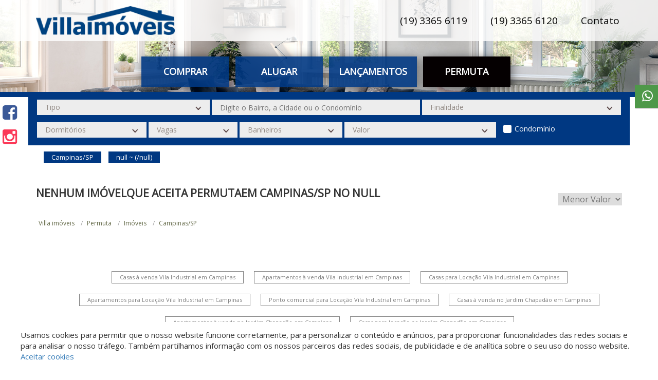

--- FILE ---
content_type: text/html; charset=UTF-8
request_url: https://villaimoveiscampinas.com.br/permuta/imoveis/campinas/sp/parque-eldorado
body_size: 12854
content:
<!DOCTYPE html>
<html lang="pt-br">
<head>
    <title>Imóveis para permuta em Campinas/SP</title>  
    <base href="https://villaimoveiscampinas.com.br/">
    <meta name="description" content="Villa imóveis - Imóveis para permuta em Campinas/SP. Para permutar Imóveis em Campinas/SP acesse já. Villa imóveis, a sua imobiliária em Campinas">
    <meta name="keywords" content=", Campinas/SP, Imóveis, permuta">
    
    <meta name="SKYPE_TOOLBAR" content="SKYPE_TOOLBAR_PARSER_COMPATIBLE" />
    <meta property="og:type" content="website">
    <meta property="og:image" content="https://villaimoveiscampinas.com.br/arquivos/imobiliaria_5be2ec1ae2445e55ab8b4568/opengraph/">
    <meta property="og:image:type" content="image/jpg">
    <meta property="og:image:width" content="672"> 
    <meta property="og:image:height" content="465"> 
    <meta property="og:url" content="https://villaimoveiscampinas.com.br/permuta/imoveis/campinas/sp/parque-eldorado">
    <meta property="og:title" content="Villa imóveis - Imóveis para permuta em Campinas/SP">
    <meta property="og:site_name" content="Villa imóveis">
    <meta property="og:description" content="Villa imóveis - Imóveis para permuta em Campinas/SP. Para permutar Imóveis em Campinas/SP acesse já. Villa imóveis, a sua imobiliária em Campinas">
    
    <script type="application/ld+json">{"@context":"https:\/\/schema.org","@type":"BreadcrumbList","itemListElement":[{"@type":"ListItem","position":1,"item":{"@id":"https:\/\/villaimoveiscampinas.com.br\/","name":"Villa im\u00f3veis"}},{"@type":"ListItem","position":2,"item":{"@id":"https:\/\/villaimoveiscampinas.com.br\/permuta\/","name":"permuta"}},{"@type":"ListItem","position":3,"item":{"@id":"https:\/\/villaimoveiscampinas.com.br\/permuta\/imoveis\/","name":"imoveis"}},{"@type":"ListItem","position":4,"item":{"@id":"https:\/\/villaimoveiscampinas.com.br\/permuta\/imoveis\/campinas\/","name":"campinas"}},{"@type":"ListItem","position":5,"item":{"@id":"https:\/\/villaimoveiscampinas.com.br\/permuta\/imoveis\/campinas\/sp\/","name":"sp"}},{"@type":"ListItem","position":6,"item":{"@id":"https:\/\/villaimoveiscampinas.com.br\/permuta\/imoveis\/campinas\/sp\/parque-eldorado\/","name":"parque-eldorado"}}],"sameAs":[]}</script><script type="application/ld+json">{"@context":"https:\/\/schema.org","@type":"Organization","name":"Villa im\u00f3veis","logo":"https:\/\/villaimoveiscampinas.com.br\/arquivos\/imobiliaria_5be2ec1ae2445e55ab8b4568\/header\/logo.png","url":"https:\/\/villaimoveiscampinas.com.br\/","description":null}</script><script type="application/ld+json">{"@context":"https:\/\/schema.org","@type":"WebSite","name":"Villa im\u00f3veis","url":"https:\/\/villaimoveiscampinas.com.br\/"}</script><script type="application/ld+json">{"@context":"https:\/\/schema.org","@type":"RentAction","price":"","priceSpecification":{"@type":"PriceSpecification","priceCurrency":"BRL"},"object":{"@type":"Place","address":{"@type":"PostalAddress","addressRegion":"SP","addressLocality":"Campinas","streetAddress":"Vila Industrial"},"name":"Apartamento para alugar no Vila Industrial em Campinas\/SP","image":"https:\/\/gestaoreal.com.br\/imagem-5be0c571de723138268b57bb---5be03bd3bd96d5faad8b4618-imagens_h1Xsmdf7V-ijKcTfx9-nSfa1LqN4iDsUSdZRASF3148cpSyMs736WPRAZznn-8tm3_FKKZTOLhZ6cNF74Elsu3KXP0yOc094wg=w1024-h768","url":"https:\/\/villaimoveiscampinas.com.br\/imovel\/AP004692-permuta-apartamento-Vila-Industrial-Campinas-SP"}}</script><script type="application/ld+json">{"@context":"https:\/\/schema.org","@type":"RentAction","price":"","priceSpecification":{"@type":"PriceSpecification","priceCurrency":"BRL"},"object":{"@type":"Place","address":{"@type":"PostalAddress","addressRegion":"SP","addressLocality":"Campinas","streetAddress":"Parque Montreal"},"name":"Casa para alugar no Parque Montreal em Campinas\/SP","image":"https:\/\/gestaoreal.com.br\/imagem-63fe9910bd96d5675e8b4639---5be03bd3bd96d5faad8b4618-imagens_845725.jpg","url":"https:\/\/villaimoveiscampinas.com.br\/imovel\/CA010693-permuta-casa-Parque-Montreal-Campinas-SP"}}</script><script type="application/ld+json">{"@context":"https:\/\/schema.org","@type":"RentAction","price":"","priceSpecification":{"@type":"PriceSpecification","priceCurrency":"BRL"},"object":{"@type":"Place","address":{"@type":"PostalAddress","addressRegion":"SP","addressLocality":"Campinas","streetAddress":"Jardim Novo Campos El\u00edseos"},"name":"Casa para alugar no Jardim Novo Campos El\u00edseos em Campinas\/SP","image":"https:\/\/gestaoreal.com.br\/imagem-65f86455dd96d5e90e8b4641---5be03bd3bd96d5faad8b4618-imagens_590136.jpg","url":"https:\/\/villaimoveiscampinas.com.br\/imovel\/CA011331-permuta-casa-Jardim-Novo-Campos-Eliseos-Campinas-SP"}}</script><script type="application/ld+json">{"@context":"https:\/\/schema.org","@type":"RentAction","price":"","priceSpecification":{"@type":"PriceSpecification","priceCurrency":"BRL"},"object":{"@type":"Place","address":{"@type":"PostalAddress","addressRegion":"SP","addressLocality":"Campinas","streetAddress":"Jardim Chapad\u00e3o"},"name":"Casa para alugar no Jardim Chapad\u00e3o em Campinas\/SP","image":"https:\/\/gestaoreal.com.br\/imagem-617a1fa8dd96d565488b4f63---5be03bd3bd96d5faad8b4618-imagens_495683.jpg","url":"https:\/\/villaimoveiscampinas.com.br\/imovel\/CA009653-permuta-casa-Jardim-Chapadao-Campinas-SP"}}</script><script type="application/ld+json">{"@context":"https:\/\/schema.org","@type":"RentAction","price":"","priceSpecification":{"@type":"PriceSpecification","priceCurrency":"BRL"},"object":{"@type":"Place","address":{"@type":"PostalAddress","addressRegion":"SP","addressLocality":"Campinas","streetAddress":"Centro"},"name":"Apartamento para alugar no Centro em Campinas\/SP","image":"https:\/\/gestaoreal.com.br\/imagem-69419f7eb8c1f093e28b457e---5be03bd3bd96d5faad8b4618-imagens_87383.jpg","url":"https:\/\/villaimoveiscampinas.com.br\/imovel\/AP012122-permuta-apartamento-Centro-Campinas-SP"}}</script><script type="application/ld+json">{"@context":"https:\/\/schema.org","@type":"RentAction","price":"","priceSpecification":{"@type":"PriceSpecification","priceCurrency":"BRL"},"object":{"@type":"Place","address":{"@type":"PostalAddress","addressRegion":"SP","addressLocality":"Campinas","streetAddress":"Swiss Park"},"name":"Casa para alugar no Swiss Park em Campinas\/SP","image":"https:\/\/gestaoreal.com.br\/imagem-65f33a9ebd96d56e478b4900---5be03bd3bd96d5faad8b4618-imagens_61801.jpg","url":"https:\/\/villaimoveiscampinas.com.br\/imovel\/CA011324-permuta-casa-Swiss-Park-Campinas-SP"}}</script><script type="application/ld+json">{"@context":"https:\/\/schema.org","@type":"RentAction","price":"","priceSpecification":{"@type":"PriceSpecification","priceCurrency":"BRL"},"object":{"@type":"Place","address":{"@type":"PostalAddress","addressRegion":"SP","addressLocality":"Campinas","streetAddress":"Jardim Guanabara"},"name":"Casa para alugar no Jardim Guanabara em Campinas\/SP","image":"https:\/\/gestaoreal.com.br\/imagem-62927eb0bd96d57f6c8b46be---5be03bd3bd96d5faad8b4618-imagens_781811.jpg","url":"https:\/\/villaimoveiscampinas.com.br\/imovel\/CA010344-permuta-casa-Jardim-Guanabara-Campinas-SP"}}</script><script type="application/ld+json">{"@context":"https:\/\/schema.org","@type":"RentAction","price":"","priceSpecification":{"@type":"PriceSpecification","priceCurrency":"BRL"},"object":{"@type":"Place","address":{"@type":"PostalAddress","addressRegion":"SP","addressLocality":"Campinas","streetAddress":"Vila Perseu Leite de Barros"},"name":"Casa para alugar no Vila Perseu Leite de Barros em Campinas\/SP","image":"https:\/\/gestaoreal.com.br\/imagem-696e33546fca1519a48b456a---5be03bd3bd96d5faad8b4618-imagens_449359.jpg","url":"https:\/\/villaimoveiscampinas.com.br\/imovel\/CA012194-permuta-casa-Vila-Perseu-Leite-de-Barros-Campinas-SP"}}</script>
    <meta name="viewport" content="width=device-width, initial-scale=1.0, maximum-scale=1.0, user-scalable=yes">
    <meta http-equiv="Content-Type" content="text/html; charset=utf-8" />
    <meta name="author" content="Mercado de Negócios">
    <meta name="robots" content="index,follow">
    <meta http-equiv="content-language" content="pt-br">
    <meta name="reply-to" content="contato@mercadodenegocios.com">
    <meta name="generator" content="Sublime Text 2">
    <meta name="format-detection" content="telephone=no">

    <!Start of Tawk.to Script>
<script type="text/javascript">
var Tawk_API=Tawk_API||{}, Tawk_LoadStart=new Date();
(function(){
var s1=document.createElement("script"),s0=document.getElementsByTagName("script")[0];
s1.async=true;
s1.src='https://embed.tawk.to/55f72683adc4995c15706f57/default';
s1.charset='UTF-8';
s1.setAttribute('crossorigin','*');
s0.parentNode.insertBefore(s1,s0);
})();
</script>
<!End of Tawk.to Script>
    <style>
        .cor_primaria {
    color: rgba(13,71,220,1);
}

/* CORES MAIS BUSCADOS */

#mais_buscados{
    background: ;
}

#mais_buscados ul{
    background: ;
}

#mais_buscados h3{
    color: ;
}

#mais_buscados a{
    color: ;
}

#mais_buscados li.tipos-itens-span:after{
    background: ;
}

/* CORES MAIS BUSCADOS */

/* CORES PAGINAÇÃO */

.paginador_right,.paginador_left{
    color: #003882;
}

.paginador a.bt, .setavoltar{
    color: #003882 !important;
}

.paginador_selected, .paginador a.bt:hover, .setavoltar:hover{
    color: #000 !important;
}

/* CORES PAGINAÇÃO */

/* CORES HEADER */

.cor_barra_topo{
    background-color: rgba(51,51,51,0.91);
} 

.cor_fundo_header{
    background-color: rgba(255,255,255,0.81);
} 

.cor_fundo_logo {
    background-color: rgba(255,255,255,0);
} 

.cor_fonte_topo {
    color: rgba(255,255,255,1);
} 

.cor_fonte_topo:hover {
    color: rgba(212,212,212,1);
} 

.cor_fonte_topo.telefones_menu_topo:hover{
    color: rgba(255,255,255,1);
}

.cor_fonte_header {
    color: rgba(0,0,0,1);
} 

.cor_fonte_header:hover {
    color: rgba(150,150,150,1);
} 

.cor_header_botoes {
    background-color: rgba(255,33,33,1);
} 

.cor_header_botoes_modelo_5{
    background-color: rgba(255,33,33,1);
}

.cor_header_botoes:hover {
    background-color: rgba(157,82,82,1);
} 

.cor_header_botoes_fonte {
    color: rgba(255,255,255,1);
} 

.cor_header_botoes_fonte:hover {
    color: rgba(255,255,255,1);
} 

.cor_header_botoes_faixa {
    background-color: ;
} 

.borda_header{
     border-bottom: 10px solid #004280;
}

/* CORES HEADER */

/* INÍCIO CORES HEADER 8 */

/* barra superior do header */
.cor-header-8{
    background-color: ;
    border-color: !important;
}

section.sectionFiltro6 {
    height: calc(100vh - 90px);
}

section.sectionFiltro6BordaInferior{
    height: calc(100% - 90px)!important;
}

body[ng-controller='Busca'] .headerBusca section.sectionFiltro6BordaInferior{
    max-height: 90px;
}

section.sectionFiltro6BordaSuperior{
    height: calc(100vh - 93px);
}

@media only screen and (min-width: 992px){
    body[ng-controller='Busca'] .headerBusca section.sectionFiltro6DuasBordas{
        max-height: 90px;
    }
}

@media only screen and (min-width: 992px){
    body[ng-controller='Home'] section.sectionFiltro6DuasBordas{
        height: calc((100vh - 93px) - 10px)!important;
    }
}

.btnH6CodigoCor  {
    background-color: rgba(0, 56, 130, 0.9);;
}

.infoCategoriaWrapper{
    background-color: ;
    border-bottom: 3px solid ;
}

.btnVerMaisCat{
    background-color: ;
}

.verMaisCat{
    color: ;
}

.tituloCategoriasHeader{
    color: ;
}

.descricaoCategoriaHeader{
    color: ;
}

.item-categoria-header{
    color:  ;
    background-color: ;    
}

.item-categoria-header a {
    color:  ;   
}

.item-categoria-header a:hover,
.item-categoria-header a.item-cat-selecionado {
            color:  ; 
    }

.txtTituloCategoria:hover{
    background-color:  ;
}

.item-categoria-header:hover{
    background-color:  ;
}

.item-cat-desselecionado{
    background-color:  ;
}

.item-cat-selecionado{
    background-color:  ;
}

 li.btnF6Busca{
    background-color:  ;
}

li.btnSelecionadoBusca{
    background-color:  ;
}

@media only screen and (min-width: 992px){
    .item-cat-selecionado{
        height: 70px!important;
        bottom: 8px;
        position: relative;
    }
}

@media only screen and (max-width: 991px){
    .owl-item.active .item-categoria-header .txtTituloCategoria{
        background-color:  !important;
    }

    
    
    
        .owl-categorias-header{
            bottom: -23px!important;
        }

        
}

.bordaBotoesHeader6{
    border-bottom: 3px solid #050001;
}

.owl-categorias-header .owl-nav .owl-next:before,
.owl-categorias-header .owl-nav .owl-prev:before{
    color: }




/* FIM CORES HEADER 8 */


/* PARCEIROS */
.nomeParceiro{
    color: ;
}

.nomeParceiro:hover{
    color: ;
}

.h1Parceiros{
    color: ;
}

/* CORES CORRETOR ONLINE */

.cor_box_corretoronline {
    background-color: rgba(118,118,118,1);
} 

.cor_fonte_corretoronline {
    color: rgba(255,255,255,1);
} 

.cor_box_corretoronline.chat2:before {
    border-left: 19px solid transparent;
    border-right: 2px solid transparent;
    border-top: 15px solid rgba(118,118,118,1);
}

/* CORES CORRETOR ONLINE */

/* CORES AREA CLIENTE */

.cor_box_areacliente {
    background-color: rgba(255,38,38,1);
} 

.cor_box_areacliente:hover {
    background-color: ;
} 

.cor_fonte_areacliente {
    color: ;
} 

.cor_fonte_areacliente:hover {
    color: ;
} 

/* CORES AREA CLIENTE */

/* CORES AGENDAR VISITA */

.cor_box_agenda_visita{
    background-color: #003882;
    color: rgba(255,255,255,1);
}

.cor_box_agenda_visita:hover{
    background-color:#21579e;
    color: rgba(224,224,224,1);
}

/* CORES AGENDAR VISITA */


/* CORES FILTRO HOME */

.cor_filtro_background  {
    background-color: rgba(36,32,32,1);
} 

.cor_filtro_h1  {
    color: rgba(255,255,255,1);
} 

.cor_filtro_botoes  {
    background-color: rgba(0, 56, 130, 0.9);;
} 

.cor_fonte_botoes {   
    color: rgba(255,255,255,1);
} 

.cor_fonte_botoes:hover {   
    color: rgba(255,255,255,1);
}

.btnH6Codigo.cor_fonte_botoes:hover {   
    color: ;
} 

.cor_filtro_botoes:hover, .filtro_ativo  {
    background-color: #050001;
} 

.cor_filtro_box  {
    background-color: rgba(51,51,51,0.91);
}

.liBtnH6.btnSelecionadoBusca {
    color: rgba(255,255,255,1);
}

.liBtnH6.btnSelecionadoBusca a.cor_fonte_botoes {
    color: rgba(255,255,255,1);
}

/* CORES FILTRO HOME */



/* CORES FILTRO BUSCA */

.cor_fundo_filtro{
    background-color: #003882;
}

.cor_fundo_filtro:before {
    background-color: ;
} 

.headerBusca {
    border-color: #003882;
}

.cor_titulo_1 {
    color: rgba(51,51,51,1);
} 

.cor_titulo_2 {
    color: rgba(0,0,0,1);
} 

.lista a:hover, .tag_item {
    background-color: #003882;
    <!-- color: rgba(0,0,0,1); -->
}

/* CORES FILTRO BUSCA */



/* CORES THUMB */

.cor_tipo_thumb {
    background-color: #003882;
} 

.cor_preco_thumb {
    color: rgba(51,51,51,1);
} 

.cor_local_thumb {
    color: rgba(51,51,51,1);
} 

.boxicon .fa, .boxicons .fa, .boxicons img,
.item_lista .fa, .item_lista img{
    color: rgba(150,150,150,1);
} 

.iconsvgInfo{
    fill:rgba(150,150,150,1);
}

.iconsvg {
    fill:rgba(150,150,150,1);
    height: 32px;
    width: 32px;
    display: block;
    margin: 0 auto;
}

.tags{
    top:px;
}

.tag.permuta{
    background-color: ;
    width: 96px;
}

.tag.permuta:before{
    border-top: 7px solid ;
    border-right: 7px solid ;
}

.imoveltag .tag.permuta:before{
    border-top: 4px solid ;
    border-right: 4px solid ;
}

.tag.financiamento{
    background-color: ;
    width: 130px;
}

.tag.financiamento:before{
    border-top: 7px solid ;
    border-right: 7px solid ;
}

.imoveltag .tag.financiamento:before{
    border-top: 4px solid ;
    border-right: 4px solid ;
}

.tag.fgts{
    background-color: ;
    width: 73px;
}

.tag.fgts:before{
    border-top: 7px solid ;
    border-right: 7px solid ;
}

.imoveltag .tag.fgts:before{
    border-top: 4px solid ;
    border-right: 4px solid ;
}



/* CORES THUMB */

/* CADASTROS E PROPOSTAS */

<!-- .formularios .btoform{
    background-color: rgba(255,255,255,0.81);
} -->

/* CADASTROS E PROPOSTAS */

/* CORES INFO IMÓVEL */

.cor_referencia_imovel {
    background-color: #003882;
} 

.btn-anterior, .btn-proximo{
    color: #003882;
}

.cor_maisinfo_imovel {
    color: rgba(51,51,51,1);
} 

.cor_preco_imovel {
    color: rgba(51,51,51,1);
} 

.cor_form_maisinfo_imovel{
    border-color:rgba(48,48,48,1);
    background-color: rgba(48,48,48,1);
}

.endereco-ponto-exato{
    background: #003882;
    color: #ffff;
}

/* CORES INFO IMÓVEL */

/* CORES BUSCAS PRONTAS */

.cor_fundo_buscas_prontas{
    background-color: ;
}

.cor_fundo_buscas_prontas_fixa{
    background-color: ;
}

.cor_fonte_buscas_prontas{
    color: ;
    background-color: ;
}

.cor_fonte_buscas_prontas:hover{
    color: ;
    background-color: ;
}

/* CORES BUSCAS PRONTAS */


/* CORES MAPA */

.cor_filtros_mapa {
    background-color: rgba(0,0,0,0.79);
} 

.cor_fundo_tag_mapa {
    background-color: ;
} 

.cor_fundo_tag_mapa:hover {
    background-color: ;
} 

.cor_fonte_tag_mapa {
    color: ;
} 

.cor_fonte_tag_mapa:hover {
    color: #fff;
} 

/* CORES MAPA */



/* CORES CORRETOR */

.cor_texto_corretor {
    color: rgba(255,255,255,1);
} 

a.cor_texto_corretor:hover, a.cor_texto_corretor:active{
    color: ;
}

.cor_box_corretor {
    background-color: rgba(82,82,82,1);
} 

/* CORES CORRETOR */


/* CORES NEWSLETTER */
.cor_fundo_newsletter {
    background-color: ;
}
.cor_texto_newsletter {
    color: ;
}
.cor_campo_newsletter {
    background-color: ;
}
.cor_fundo_btn_newsletter {
    background-color: ;
}
.cor_fundo_btn_newsletter:hover {
    background-color: ;
}
.cor_texto_btn_newsletter {
    color: ;
}
.cor_texto_btn_newsletter:hover {
    color: ;
}

/* CORES FOOTER */

.cor_fundo_footer {
    background-color: #003882;
} 

.cor_fundo_copyright {
    background-color: #001f48;;
} 

.cor_fonte_copyright {
    color: rgba(255,255,255,1);
} 

.cor_fonte_copyright a{
    color: rgba(255,255,255,1);
} 

.cor_titulos_footer {
    color: rgba(255,255,255,1);
} 

.cor_links_footer,
.cor_links_footer:visited, 
.cor_links_footer:active,
.cor_links_footer:link {
    color: rgba(255,255,255,1);
} 

.cor_links_footer:hover {
    color: rgba(221,221,221,1);
} 

.cor_fundo_logo_footer {
    background-color: #003882;
} 

.cor_fonte_info_footer {
    color: rgba(255,255,255,1);
}


.tradutor .goog-te-gadget-simple{
    background-color: ;
}

.tradutor .goog-te-gadget-simple{
    border-color: ;
}

.tradutor .goog-te-gadget-simple .goog-te-menu-value{
    color: ;
}

/* CORES FOOTER */


/* FOOTER 4 */
.cor_um_footer4 {
    background-color: ;
}

.cor_dois_footer4 {
    background-color: ;
}

.btn_footer4 {
    background-color: ;
}

.btn_footer4:hover {
    background-color: ;
}

.btn_font_color_footer4 {
    color: ;
}

.btn_font_color_footer4:hover {
    color: !important;
}

.font_color_footer4 {
    color: ;
}

.font_color_footer4 a {
    color: ;
}

.font_color_footer4 a:hover {
    color: ;
}


/* btn Voltar ao topo */
.btn_voltartopo {
    background-color: ;
}

.btn_voltartopo:hover {
    background-color: ;
}

.btn_txt_voltartopo {
    color: ;
}

.btn_txt_voltartopo:hover {
    color: ;
}

/* FILTRO HOME 5 */
.filtro_home5_cor_fundo {
    background-color: ;
}

.filtro_home5_cor_btn {
    background-color: ;
}

.filtro_home5_cor_btn:hover {
    background-color: ;
}

.filtro_home5_cor_texto {
    color: ;
}

.filtro_home5_cor_texto:hover {
    color: ;
}

.filtro_home5_cor_borda {
    border: solid 1px ;
}

.filtro_home5_cor_borda:hover {
    border: solid 1px ;
}




/* GERAL BTS */
.bts_cor_titulo {
    color: ;
}
.bts_cor_titulo_obs {
    color: ;
}
.bts_cor_sub_titulo {
    color: ;
}


/* FORM BTS */

.bts_cor_titulo_form {
    color: ;
}

.bts_cor_label_form {
    color: ;
}

.form-control.bts_cor_input_form {
    color: ;
}

.form-control.bts_cor_input_borda_form {
    border-bottom: solid 1px ;
}

.bts_cor_btn_form {
    background-color: ;
}

.bts_cor_btn_form:hover {
    background-color: ;
}

.bts_cor_btn_texto_form {
    color: ;
}

.bts_cor_fundo_form {
    background-color: ;
}


/*slide*/
.bts_cor_slide_thumb_fundo {
    background-color: ;
}

.bts_cor_slide_titulo {
    color: ;
}

.bts_cor_slide_texto {
    color: ;
    background-color: ;
    border: solid 5px ;
    overflow-y: auto;
}

.texto.bts_cor_slide_texto::-webkit-scrollbar-thumb {
    background-color: ;
}

.texto.bts_cor_slide_texto::-webkit-scrollbar-track {
    /*background-color: #eeeeee;*/
}
.texto.bts_cor_slide_texto::-webkit-scrollbar {
    width: 0.7rem;
}




/* NOVA PÁGINA DO IMÓVEL - INICIO */

    /* HEADER */
    .nimov-header {
        background-color: ;
    }

    body[ng-controller=Imovel] #areaSite.areaSite_nimov {
        padding-top: ;
    }

    .nimov-header  .header {
        background-color: ;
    }

    .nimov-header  .header .titulo-imovel {
        color: ;
    }

    .nimov-header .header .seta-voltar .fa,
    .nimov-header .header .btn-anterior.ativo,
    .nimov-header .header .btn-proximo.ativo {
        color: ;
    }

    .nimov-header .header .btn-anterior,
    .nimov-header .header .btn-proximo {
        color: ;
    }


    
    /* BREADCRUMB */
    .nimov-breadcrumb {
        border-bottom-color: ;
    }

    .nimov-breadcrumb .bc-item .bc-link {
        color: ;
    }

    .nimov-breadcrumb .bc-item .bc-link:hover {
        color: ;
    }

    .nimov-breadcrumb .bc-item:before {
        color: ;
    }



    /* NUMEROS */
    .nimov-numeros,
    .nimov-numeros .lista {
        border-bottom-color: ;
    }

    .nimov-numeros .lista .item_lista:before,
    .nimov-numeros .lista .item_lista .fa-map-marker {
        color: ;
    }

    .nimov-numeros .lista .item_lista .areas .item_area,
    .nimov-numeros .lista .item_lista .num_lista_imovel,
    .nimov-numeros .lista .item_lista .cidade {
        color: ;
    }



    /* SLIDE */
    .nimov_slide .slide #gallery {
        border: solid 1px ;
        height: ; 
    }

    .nimov_slide .valores .valor.valor-venda {
        background-color: ;
    }

    .nimov_slide .valores .valor.valor-locacao {
        background-color: ;
    }

    .nimov_slide .valores .valor {
        color: ;
    }

    .nimov_slide .icone-favorito {
        color: ;
    }

    .nimov_slide .slide .royalSlider.rsDefault .rsThumbsHor {
        background-color: ;
    }

    .nimov_slide .slide .royalSlider.rsDefault .rsThumb.rsNavSelected {
        background: ;
    }



    /* INFO (FORM) */
    .imovel_info .form-info {
        border-color: ;
    }

    .imovel_info .form-info .titulo-info {
        border-bottom-color: ;
    }

    .imovel_info .form-info .titulo-info {
        color: ;
    }

    .imovel_info .form-info .field-form-info {
        border: 0;
        border-bottom: solid 1px ;
    }
    .imovel_info .form-info .textarea-form-info {
        border: solid 1px ; 
    }


    .imovel_info .form-info .field-form-info,
    .imovel_info .form-info .textarea-form-info {
        color: ;
    }

    .imovel_info .form-info .btn-fechar {
        background-color: ;
        color: ;
    }

    .imovel_info .form-info .field-form-info::-webkit-input-placeholder {
        color: ;
    }
    .imovel_info .form-info .field-form-info::-moz-placeholder {
        color: ;
    }
    .imovel_info .form-info .field-form-info:-ms-input-placeholder {
        color: ;
    }
    .imovel_info .form-info .field-form-info:-moz-placeholder {
        color: ;
    }
    .imovel_info .form-info .subtitulo-info {
        color: ;
    }

    .imovel_info .form-info .submit-form-info {
        background-color: ;
        color: ;
    }

    .imovel_info .form-info .submit-form-info:hover {
        background-color: ;
        color: ;
    }

    .imovel_info .form-info .agendar-visita {
        background-color: ;
        color: ;
    }

    .imovel_info .form-info .agendar-visita:hover {
        background-color: ;
        color: ;
    }



    /* DESCRICAO */
    .nimov-descricao .item,
    .nimov-descricao .item:first-child {
        border-top: solid 1px ; 
    }

    .nimov-descricao .item .titulo {
        color: ; 
    }

    .nimov-descricao .item .lista .item-lista,
    .nimov-descricao .item .texto {
        color: ; 
    }

    .nimov-descricao .item .lista .item-lista:before {
        color: ;
    }




    /* MAPA */
    .nimov-mapa .item {
        border-top: solid 1px ; 
    }

    .nimov-mapa .item .titulo {
        color: ; 
    }

    .nimov-mapa .item .lista .item-lista,
    .nimov-mapa .item .texto {
        color: ; 
    }

    .nimov-mapa .item .titulo-op {
        color: ;
    }

    .nimov-mapa .item .lista .item-lista:before {
        color: ;
    }

    .nimov-mapa .item .lista .item-lista .link-lista {
        color: ;
    }

    .nimov-mapa .item .lista .item-lista .link-lista:hover {
        color: ;
    }



    /* RELACIONADOS */
    .nimov-relacionados .item {
        border-top-color: ; 
    }

    .nimov-relacionados .item .titulo {
        color: ; 
    }

    /* CORRETOR */
    .nimov_corretor {
        background-color: ; 
    }

    .nimov_corretor .mais-imoveis {
        background-color: ;
        color: ; 
    }

    .nimov_corretor .mais-imoveis:hover {
        background-color: ;
    }

    .nimov_corretor .nome_corretor,
    .nimov_corretor .tel_corretor .tel,
    .nimov_corretor .email_corretor .email,
    .nimov_corretor a {
        color: ;
    }


/* NOVA PÁGINA DO IMÓVEL - FIM */



/* botão favoritos */
.btn-favoritos-custom {
    background-color: ;
}


/* BARRA CORRETOR MOBILE */
#barra-corretor-online-mobile .barra-corretor-online-mobile__link.link-mais {
    color: ;
}

#barra-corretor-online-mobile .barra-corretor-online-mobile__btn-corretor-online {
    background-color: ;
    color: ;
}

#barra-corretor-online-mobile .barra-corretor-online-mobile__btn-corretor-online .fa {
    color: ;
}


        
/* HEADER */

.altura_header{
    position: relative;
    height: 100vh;
}

.altura_header_interno{
    height: 200px;
}

.altura_barra{
    height: 80px;
}

.menutopo.menutopo_header4{
    line-height: 80px;
    margin-top: 0px;
}

.header6 .header6-barra-topo .area-hamburguer-header6 .cor_fundo_hamburguer6 {
    background-color: ;
}

/* HEADER */

/* LOGO HEADER */

.area_imagem_logo_header{
    background-size: contain;
} 

.posicao_imagem_logo_header{
    background-position: center;
} 

.tamanho_box_logo_header{
    height: 80px;
    width: 270px;
} 

.rede_imob_campinas{
    margin-left:270px;
}

/* BORDA HEADER */


/* LOGO HEADER */



/* LOGO FOOTER */

.area_imagem_logo_footer{
    background-size: contain;
} 

.posicao_imagem_logo_footer{
    background-position: center;
} 

.tamanho_box_logo_footer{
    height: 145px;
    width: 70%;
} 

/* LOGO FOOTER */

/* DESTAQUES */

.ordemVenda{
    order: ;
    padding: 0;
}

.ordemLocacao{
    order: ;
    padding: 0;
}

/* DESTAQUES */

/* SEO HOME */

.ordemBuscas{
    order: ;
    padding: 0;
}


/* SEO HOME */

/* DESTAQUES */

/* FILTRO BOTOES */

.posicao_comprar{
    order: ;
}

.posicao_alugar{
    order: ;
}

.posicao_lancamento{
    order: ;
}

.posicao_permuta{
    order: ;
}

.posicao_custom{
    order: ;
}

@media screen and (max-width: 992px) {
    .header6_logo {
        height: 80px;
    }
}

/* FILTRO BOTOES */

.agendar-visita {
width: calc(33.33333333% - 20px)!important;
}

body[ng-controller='Imovel'] .breadcrumbBusca.imovel{

    margin-top: -25px !important;
}


.formularios iframe.mapa-local:nth-child(1) {
    width: calc(50% - 10px);
    margin-right: 10px;
}

.formularios iframe.mapa-local:nth-child(2) {
    width: calc(50% - 10px);
    margin-left: 10px;
}
#mais_buscados li.tipos-itens-span { 
font-size: 12px;
}
#mais_buscados ul {
padding: 10px !important;
}
.box-busca-pronta a {
border: solid 1px grey;
flex: unset !important;
padding: 5px 15px;
border-radius: 20px;
color: grey;
transition: .6s;
}
.box-busca-pronta {
padding: 30px;
justify-content: center !important;
}
.breadcrumbBusca li a {
color: #606644 !important;
text-decoration: none;
}
#mais_buscados h2 {
font-size: 15px;
}
@media (max-width: 992px) {
    .formularios iframe.mapa-local {
        width: 100%!important;
        margin: 0 0 20px 0!important;
    }
}

/* CATEGORIAS */
.categorias-home {
    padding: 0;
}

/* newsletter */
#newsletter {
    padding: 0;
}

#buscas-prontas {
    min-height: 0;
}


/* logo ganhando footer 4 */
.linkganhando {
            background-image: url("apoio/images/ganhando.png");
        
}



/* botão favoritos */
.btn-favoritos-custom {
        top: ;
}

.btn-favoritos-custom .fa {
    }    /*  */
    </style>

    <link rel="canonical" href="https://villaimoveiscampinas.com.br/permuta/imoveis/campinas/sp/parque-eldorado">
    
    <link rel="icon" href="https://villaimoveiscampinas.com.br/favicon_villaimoveiscampinas.ico" type="image/x-icon"/>
    <link rel="shortcut icon" href="https://villaimoveiscampinas.com.br/favicon_villaimoveiscampinas.ico" type="image/x-icon"/>

    <!-- <link type="text/css" rel="stylesheet" href="css/bootstrap.min.css" /> -->
    <!-- <link href="css/owl.carousel.min.css" rel="stylesheet"> -->
	<!-- <link href="css/owl.theme.default.min.css" rel="stylesheet"> -->
    <!-- <link type="text/css" rel="stylesheet" href="css/producao/padrao.min.css" /> -->
    <!-- <link rel="stylesheet" href="css/sweetalert2.css"> -->

    <link rel="stylesheet" href="https://maxcdn.bootstrapcdn.com/font-awesome/4.3.0/css/font-awesome.min.css"/>     
    <link href='https://fonts.googleapis.com/css?family=Open+Sans|PT+Sans+Narrow|Oswald|Lora|Montserrat|Open+Sans+Condensed:300|Yanone+Kaffeesatz|Cuprum|Exo' rel='stylesheet' type='text/css'>


    <link rel="stylesheet" href="dist/css/busca.min.css">
    
    
    <!-- Chatbot -->
        
    <script>
        window.keyMap=``;
    </script>
    <!-- <script src="js/sweetalert2.js"></script> -->

        
</head>
<body ng-app="site" ng-controller="Busca" id="telaBusca" ng-class="{'corretor-mobile-ativo':componentes.corretoronline.barramobile.ativo}" ng-cloak>
    <input id="config" type="hidden" value='{"url":"https:\/\/villaimoveiscampinas.com.br\/","url-customizar":"https:\/\/customizar.mktdomercado.com.br\/","api-fotos":"https:\/\/degust.gestaoreal.com.br\/","customizar":"5be2ec1ae2445e55ab8b4568","imobiliaria":"5be03bd3bd96d5faad8b4618"}'>    <div ng-if="componentes.popup.ativo && componentes.popup.mostrarPopUp">
        <popup fecha="fecharPopUp" url="urlcustomizar" idimob="idImob" imagem="componentes.popup.imagem_popup"></popup>
    </div>
    
    
    <header class="headerBusca" ng-show="componentes.header.categorias.ativo || (!componentes.header.categorias.ativo && urlBackground && urlBackground!='')"
        style="background-image : {{componentes.header.categorias.ativo ? 'url('+urlBgHeaderCategorias[categoriaSelecionada]+')':
        'url('+urlBackground+')'}}"    
        ng-class="{'borda_header': componentes.header.borda, 'header-filtro8': componentes.busca.filtro_busca == 5 && verificaMobile}">

        <link type="text/css" rel="stylesheet" href="https://villaimoveiscampinas.com.br/css/producao/header4.min.css?id=497129" />

<div class="box_menu altura_barra">
    <div class="col-md-12 menu cor_fundo_header">
        <div class="container">
            <div class="row">
            
                <div class="col-md-3 col-sm-12">
                    <a href="https://villaimoveiscampinas.com.br/" target="_self"><div class="logo cor_fundo_logo area_imagem_logo_header posicao_imagem_logo_header tamanho_box_logo_header" ng-class="{logo_box_shadow: componentes.header.logo.boxshadow == true}" style="background-image:url({{config.url}}arquivos/imobiliaria_{{config.customizar}}/header/{{componentes.header.logo.imagem}})"></div></a>
                </div>

                <div class="col-md-9 col-sm-9 menutopo menutopo_header4 visible-lg visible-md sem_corretor" ng-class="{sem_corretor: componentes.corretoronline.ativo == false && componentes.header.areacliente.habilitar == false}">
                    <ul>
                        <li ng-repeat="opcao in componentes.header.links.inferior">
                            <a class="link_menu_topo cor_fonte_header" target="_self" href="{{opcao.link}}">{{opcao.texto}}</a>
                        </li>

                        <li class="telefones_menu_topo cor_fonte_topo" ng-if="componentes.header.exibeContato">
                            <i ng-show="imobiliaria.contato.telefone" class="fa fa-phone"></i>
                            <span ng-bind-html="imobiliaria.contato.telefone"></span>
                            
                            <a target="_blank" href="https://api.whatsapp.com/send?phone=55{{imobiliaria.contato.whatsapp | numero }}&text=Olá%20{{imobiliaria.sobre.nome}},%20pode%20me%20ajudar?%20" class="header_api_whats cor_fonte_header" ng-if="imobiliaria.contato.whatsappapi"> 
                                <!-- <i ng-show="imobiliaria.contato.whatsapp" class="fa fa-whatsapp" aria-hidden="true"></i> -->
                                <img ng-show="imobiliaria.contato.whatsapp" src="https://villaimoveiscampinas.com.br/apoio/images/WhatsApp-icone.png" alt="Whatsapp api" width="20" /> {{imobiliaria.contato.whatsapp}} 
                            </a>
                            <span ng-hide="imobiliaria.contato.whatsappapi">
                                <!-- <i ng-show="imobiliaria.contato.whatsapp" class="fa fa-whatsapp" aria-hidden="true"></i>  -->
                                <img ng-show="imobiliaria.contato.whatsapp" src="https://villaimoveiscampinas.com.br/apoio/images/WhatsApp-icone.png" alt="Whatsapp" width="20" /> {{imobiliaria.contato.whatsapp}}
                            </span>
                        </li>
                        <li ng-show="componentes.header.areacliente.habilitar">
                            <area-cliente ng-show="componentes.header.areacliente.habilitar" link="componentes.header.areacliente.link" texto="componentes.header.areacliente.texto" top="componentes.header.areacliente.margintop"></area-cliente>
                        </li>
                    </ul>  
                </div>

                <span ng-if="componentes.corretoronline.barramobile.ativo ? !verificaMobile : true">
                    <corretor ng-show="componentes.corretoronline.ativo" link="componentes.corretoronline.link" modelo="componentes.corretoronline.modelo" texto="componentes.corretoronline.texto"></corretor>
                </span>
                

            </div>
        </div>
    </div>
</div>   
        <link type="text/css" rel="stylesheet" href="https://villaimoveiscampinas.com.br/css/producao/filtrobusca1.min.css?id=226752" />

<div class="container">
    
    <div class="col-md-offset-2 col-md-8 col-sm-8 col-sm-offset-2 col-xs-12 busca">  
        <a class="btn_busca cor_filtro_botoes cor_fonte_botoes posicao_comprar" ng-class="{filtro_ativo: filtroBusca == 'comprar'}" ng-show="componentes.busca.botoes.comprar" ng-click="precoBusca='';filtroBusca='comprar';zeraPag();buscaImoveis();">Comprar</a> 
        <a class="btn_busca cor_filtro_botoes cor_fonte_botoes posicao_alugar" ng-class="{filtro_ativo: filtroBusca == 'alugar'}" ng-show="componentes.busca.botoes.alugar" ng-click="precoBusca='';filtroBusca='alugar';zeraPag();buscaImoveis();">Alugar</a>        
        <a class="btn_busca cor_filtro_botoes cor_fonte_botoes posicao_lancamento" ng-show="componentes.busca.botoes.lancamento" target="_self" href="/lancamentos-imobiliarios">Lançamentos</a>
        <a class="btn_busca cor_filtro_botoes cor_fonte_botoes posicao_permuta" ng-class="{filtro_ativo: filtroBusca == 'permuta'}" ng-show="componentes.busca.botoes.permuta" target="_self" href="/permuta">{{ componentes.busca.botoes.filtrohone5_txt_permuta ? componentes.busca.botoes.filtrohone5_txt_permuta : 'Permuta'}}</a>        
        <a class="btn_busca cor_filtro_botoes cor_fonte_botoes posicao_custom" ng-class="{filtro_ativo: botaoCustom}"  ng-show="componentes.busca.botoes.customizavel.ativo" target="_self" href="{{componentes.busca.botoes.customizavel.link}}">{{componentes.busca.botoes.customizavel.texto}}</a>    
    </div>
</div>

<div class="container barrafiltro cor_fundo_filtro" ng-hide="urlConferenciaCoordenadas">
    <div class="row inner-filtro">
        <!-- TIPO-->
        <div class="padding-col-reduzido-2 input-filtro-busca1 order-2"> <!--col-md-3 col-sm-4-->
            <select ng-model="tipoSelecionado" ng-options="tipo for tipo in tiposFiltro" ng-change="zeraPag();adicionaTagsBusca(tipoSelecionado, 'tipo');ancoraBusca();" class="filtro_select">
                <option value="" ng-selected="tipoSelecionado === ''"> Tipo </option>
            </select>
        </div>

        <!-- input localidade-->
        <div class=" padding-col-reduzido-2 input-filtro-busca1 order-1 input-main"> <!--col-md-5 col-sm-8-->
            <form autocomplete="off">
                <input type="text" ng-model="termo" ng-change="buscaTermo(termo)" class="filtro_input" placeholder="{{labelLocalidade}}" />
            </form>
            <div class="lista" id="lista_filtros" ng-show="cidades_filtradas.length > 0 || bairros_filtrados.length > 0 || condominios_filtrados.length > 0"> 
                <a class="tipo" ng-repeat="(xc,c) in cidades_filtradas" ng-click="zeraPag();adicionaTagsBusca(c, 'cidade');ancoraBusca();termo=''">{{c}} </a>

                <a class="tipo" ng-repeat="(xb,b) in bairros_filtrados" ng-click="zeraPag();adicionaTagsBusca(b, 'bairro');ancoraBusca();termo=''">{{b}} </a>
                
                <a class="tipo" ng-hide="componentes.busca.semcondominio" ng-repeat="(xcond,cond) in condominios_filtrados" ng-click="zeraPag();adicionaTagsBusca(cond, 'condominio');ancoraBusca();termo=''">{{cond}} </a>
            </div> 
        </div>

        <!-- Finalidade -->
        <div class="padding-col-reduzido-2 input-filtro-busca1 order-3">  <!--col-md-2 col-sm-6-->
            <select ng-model="finalidade" ng-options="finalidade for finalidade in finalidadesBusca" ng-change="zeraPag();buscaImoveis();ancoraBusca();" class="filtro_select">
                <option value="" ng-selected="finalidade === ''"> Finalidade</option>
            </select>
        </div>

        
    </div>
    <div class="row inner-filtro">
        <!-- Categoria-->
        <div class="padding-col-reduzido-2 input-filtro-busca1" ng-show="componentes.busca.exibircategorias"><!--col-md-3 col-sm-6-->
            <select ng-model="categoriaBusca" ng-change="zeraPag();buscaImoveis()" ng-options="categoria for categoria in categoriasFiltro" class="filtro_select">
                <option value="" ng-selected="categoriaBusca === ''"> Categoria </option>
            </select>
        </div>
        <!--dormitórios-->
        <div class="padding-col-reduzido-2 input-filtro-busca1"> <!--col-md-3 col-sm-6-->
            <select ng-model="dorms" ng-change="zeraPag();buscaImoveis();ancoraBusca();" ng-options="numero.valor as numero.label for numero in numerosBusca" class="filtro_select">
                <option value="" ng-selected="dorms === ''"> Dormitórios </option>
            </select>
        </div>
        <!-- Vagas-->
        <div class="padding-col-reduzido-2 input-filtro-busca1"> <!--col-md-3 col-sm-6-->
            <select ng-model="vagas" ng-change="zeraPag();buscaImoveis();ancoraBusca();" ng-options="numero.valor as numero.label for numero in numerosBusca" class="filtro_select">
                <option value="" ng-selected="vagas === ''"> Vagas </option>
            </select>
        </div>
        <!-- Banheiros-->
        <div class="padding-col-reduzido-2 input-filtro-busca1"><!--col-md-3 col-sm-6-->
            <select ng-model="banheiros" ng-change="zeraPag();buscaImoveis();ancoraBusca();" ng-options="numero.valor as numero.label for numero in numerosBusca" class="filtro_select">
                <option value="" ng-selected="banheiros === ''"> Banheiros</option>
            </select>
        </div>

        <!--VALOR-->
        <div class=" padding-col-reduzido-2"  style="flex:1 auto">
            <select ng-model="precoBusca" ng-show="filtroBusca == 'comprar'" ng-change="zeraPag();buscaImoveis();ancoraBusca();" ng-options="preco.valor as preco.label for preco in precosBuscaVenda" class="filtro_select">
                <option value="" ng-selected="precoBusca === ''"> Valor</option>
            </select>
            <select ng-model="precoBusca" ng-show="filtroBusca == 'alugar'" ng-change="zeraPag();buscaImoveis();" ng-options="preco.valor as preco.label for preco in precosBuscaAluguel" class="filtro_select">
                <option value="" ng-selected="precoBusca === ''"> Valor</option>
            </select>
            <select ng-model="precoBusca" ng-show="filtroBusca == 'permuta'" ng-change="zeraPag();buscaImoveis();" ng-options="preco.valor as preco.label for preco in precoBuscaPermuta" class="filtro_select">
                <option value="" ng-selected="precoBusca === ''">Valor</option>
            </select>
        </div>

        <div class="padding-col-reduzido-2 input-filtro-busca1"><!--col-md-2 col-sm-6-->
            <div class="filtro_check exemplo-checkbox exemplo2" ng-hide="componentes.busca.semcondominio">
                <input id="em_condominio" ng-model="emCondominio" ng-change="zeraPag();buscaImoveis();ancoraBusca();" type="checkbox" />
                <label for="em_condominio">Condomínio</label>
            </div>
        </div>
    </div>

    
    <div id="alturaDaTag" class="tags">
        <span class="tag_item" ng-click="tiposBusca.splice(i,1);zeraPag(); buscaImoveis()" ng-repeat="(i, tipo) in tiposBusca">{{tipo}}</span>
        <span class="tag_item" ng-click="cidadesBusca.splice(i,1);zeraPag(); buscaImoveis()" ng-repeat="(i, cidade) in cidadesBusca">{{cidade}}</span>
        <span class="tag_item" ng-click="bairrosBusca.splice(i,1);zeraPag(); buscaImoveis()" ng-repeat="(i, bairro) in bairrosBusca">{{bairro}}</span>
        <span class="tag_item" ng-click="condominiosBusca.splice(i,1);zeraPag(); buscaImoveis()" ng-repeat="(i, condominio) in condominiosBusca">{{condominio}}</span>
    </div>

</div>
        
        
        <span ng-if="componentes.corretoronline.barramobile.ativo ? !verificaMobile : true">
            <div class="areaWhats" ng-show="componentes.whatsapp.ativo">           
            <whats versao-sweet="2" nome="componentes.whatsapp.busca.nome" numero="componentes.whatsapp.busca.numero" titulo="componentes.whatsapp.busca.titulo" atendimento="componentes.whatsapp.busca.atendimento"></whats>       
            </div>
        </span>

        <div class="areaFavoritos" ng-if="componentes.btnfavoritos.ativo && (favoritos && favoritos.length > 0)">
            <btn-favoritos></btn-favoritos>       
        </div>
        
        <span ng-if="componentes.corretoronline.barramobile.ativo ? !verificaMobile : true">
            <div class="" ng-show="imobiliaria.social.ativo" ng-class="{'social': componentes.header.modelo != '2', 'social2 container': componentes.header.modelo == '2'}">
                <a href="{{imobiliaria.social.links.facebook}}" title="Facebook" ng-show="imobiliaria.social.links.facebook && imobiliaria.social.links.facebook !== ''" target="_blank" style="color: rgb(59, 89, 152);" ><i class="fa fa-facebook-square"></i></a>
                <a href="{{imobiliaria.social.links.twitter}}" title="Twitter" ng-show="imobiliaria.social.links.twitter && imobiliaria.social.links.twitter !== ''" target="_blank" style="color: rgb(0, 172, 237);" ><i class="fa fa-twitter-square"></i></a>
                <a href="{{imobiliaria.social.links.instagram}}" title="Instagram" ng-show="imobiliaria.social.links.instagram && imobiliaria.social.links.instagram !== ''" target="_blank" style="color: rgb(251, 57, 88);" ><i class="fa fa-instagram"></i></a>
                <a href="{{imobiliaria.social.links.flickr}}" title="Flickr" ng-show="imobiliaria.social.links.flickr && imobiliaria.social.links.flickr !== ''" target="_blank" style="color: rgb(255, 0, 132);" ><i class="fa fa-flickr"></i></a>
                <a href="{{imobiliaria.social.links.vimeo}}" title="Vimeo" ng-show="imobiliaria.social.links.vimeo && imobiliaria.social.links.vimeo !== ''" target="_blank" style="color: rgb(69, 187, 255);" ><i class="fa fa-vimeo-square"></i></a>
                <a href="{{imobiliaria.social.links.youtube}}" title="YouTube" ng-show="imobiliaria.social.links.youtube && imobiliaria.social.links.youtube !== ''" target="_blank" style="color: #333333;" ><i class="fa fa-youtube-square"></i></a>        
                <!-- <a href="{{imobiliaria.social.links.googleplus}}" title="Google Plus" ng-show="imobiliaria.social.links.googleplus && imobiliaria.social.links.googleplus !== ''" target="_blank" style="color: rgb(221, 75, 57);" ><i class="fa fa-google-plus-square"></i></a> -->
                <a href="{{imobiliaria.social.links.pinterest}}" title="Pinterest" ng-show="imobiliaria.social.links.pinterest && imobiliaria.social.links.pinterest !== ''" target="_blank" style="color: rgb(221, 75, 57);" ><i class="fa fa-pinterest-square"></i></a>
                <a href="{{imobiliaria.social.links.tumblr}}" title="Tumblr" ng-show="imobiliaria.social.links.tumblr && imobiliaria.social.links.tumblr !== ''" target="_blank" style="color: rgb(50, 80, 109);" ><i class="fa fa-tumblr-square"></i></a>
                <a href="{{imobiliaria.social.links.skype}}" title="Skype" ng-show="imobiliaria.social.links.skype && imobiliaria.social.links.skype !== ''" style="color: rgb(18,165,244);"><i class="fa fa-skype"></i></a>
                <a href="{{imobiliaria.social.links.linkedin}}" title="Linkedin" ng-show="imobiliaria.social.links.linkedin && imobiliaria.social.links.linkedin !== ''" target="_blank" style="color: rgb(0, 123, 181);" ><i class="fa fa-linkedin-square"></i></a>
            </div>
        </span>

        <div class="btn-voltar-topo cor_filtro_botoes cor_fonte_botoes" ng-click="voltarTopo();" ng-if="componentes.header.voltartopo"><i class="fa fa-angle-up"></i></div>

        <div ng-if="componentes.chatMessenger.busca.ativo">
            <chat-messenger cor="componentes.chatMessenger.cor"
                            page-id="componentes.chatMessenger.pageId"
                            txt-user-logged="componentes.chatMessenger.saudacaoUsuarioLogado"
                            txt-user-not-logged="componentes.chatMessenger.saudacaoUsuarioDeslogado"
                            delay="componentes.chatMessenger.delay"
                            modo-exibicao="componentes.chatMessenger.modoExibicao">
            </chat-messenger>
        </div>
        
    </header>

    <section id="areaSite">        
        <section id="resultadoBusca">
            <link type="text/css" rel="stylesheet" href="https://villaimoveiscampinas.com.br/css/producao/resultado_busca1.min.css?id=656852" />


<div class="container">
    <div class="row">
        <div class="col-md-12">

            <div class="col-md-12">
                <!-- <corretor-imovel obj-corretor="corretor" modelo="componentes.imovel.corretor.tipo" ng-show="componentes.imovel.corretor.ativo && corretorId"></corretor-imovel> -->
                <corretor-imovel obj-corretor="corretor" modelo="componentes.imovel.corretor.tipo" ng-if="componentes.imovel.corretor.ativo && corretorId"></corretor-imovel>
            </div>

            
            
            <!-- <h1 class="titleSecao">{{h1Busca}}</h1> -->
            
            <div class="buttonMapa" ng-show="componentes.busca.mapa">
                <a ng-click="iniciaMapa()" ng-show="modo!='mapa'">
                    Visualizar mapa
                </a>
                <a ng-click="modo='imoveis';zeraPag();buscaImoveis();" ng-show="modo==='mapa'">
                    Visualizar thumb
                </a>
            </div>

            <div id="alturaDoTitulo">
                <h1 id="titleFixo" style="display:inline-block" class="titleSecao cor_titulo_1">Imóveis em Campinas/SP no Parque Eldorado</h1>

                <span id="titleDinamico" style="display:none" class="titleSecao cor_titulo_1">{{h1Busca}}</span>
                
                
                <paginacao  pag="pag" quantidade-itens="contador" porpag="porpag" ng-show="pag>0" class="text-center"></paginacao>             
                
                <select class="filtro_resultado" ng-model="ordenacaoBusca" ng-change="buscaImoveis()">
                    <option value="recente" ng-selected="ordenacaoBusca == 'recente'">Relevância</option>
                    <option value="decrescente" ng-selected="ordenacaoBusca == 'decrescente'">Maior Valor</option>
                    <option value="crescente" ng-selected="ordenacaoBusca == 'crescente'">Menor Valor</option>
                </select>
            </div>

            <ul class="breadcrumbBusca" id="crumbDin">
                                    <li><a href="https://villaimoveiscampinas.com.br/" target="_self">Villa imóveis</a></li>
                                    <li><a href="https://villaimoveiscampinas.com.br/permuta" target="_self">Permuta</a></li>
                                    <li><a href="https://villaimoveiscampinas.com.br/permuta/imoveis" target="_self">Imóveis</a></li>
                                    <li><a href="https://villaimoveiscampinas.com.br/permuta/imoveis/campinas/sp" target="_self">Campinas/SP</a></li>
                            </ul>

            <div id="map" class="row" style="height: 600px;" ng-if="modo==='mapa'"></div>

            <div class="row listaResultado" ng-if="modo==='imoveis'">
                <div class="spinner">
                    <img src="apoio/images/loading_spinner.gif" alt="carregando"/>
                </div>
                <div class="col-md-3 col-sm-6" ng-click="salvaBusca(i)" ng-repeat="(i, imovel) in filtrados">                    
                    <thumb-imovel modelo="modeloThumb" imovel="imovel" id-real="idImob" semimagem="componentes.thumb.semimagem.imagem" referencia="componentes.thumb.referencia" filtro="permuta" componentes = 'componentes' componente="componentes"></thumb-imovel>
                </div>                                
            </div>

            <paginacao  pag="pag" quantidade-itens="contador" porpag="porpag" ng-show="pag>0" class="text-center"></paginacao> 


            


            <!-- <ul class="breadcrumbBusca" id="crumbDin" style="display:none">
                 <li><a href="https://villaimoveiscampinas.com.br/">Villa imóveis</a></li>

                <li>
                    <a ng-click="zerarBreadCumbub('comercializacao');">
                        <span ng-show="filtroBusca == 'comprar'">Comprar</span>
                        <span ng-show="filtroBusca == 'alugar'">Alugar</span>
                        <span ng-show="filtroBusca == 'codigo'">Referência</span>
                        <span ng-show="filtroBusca == 'permuta'">Permuta</span>
                    </a>
                </li>            
                
                <li ng-if="tiposBusca[0] && tiposBusca[0] !== ''">
                    <a ng-click="zerarBreadCumbub('tipo')">
                        <span style="text-transform:capitalize">{{ajustaPlural(tiposBusca[0])}}</span>
                    </a>
                </li>

                
                <li ng-if="cidadesBusca[0] && cidadesBusca[0] !== ''">
                    <a ng-click="zerarBreadCumbub('cidade');">{{cidadesBusca[0]}}</a>
                </li>

                
                <li ng-if="bairrosBusca[0] && bairrosBusca[0] !== ''">
                    <a>{{bairrosBusca[0].split(' ~ ')[0]}}</a>
                </li>
            </ul> -->



        </div>
    </div>
</div>    
        </section> 
        

        
                    <section id="buscas-prontas" class="cor_fundo_buscas_prontas ordemBuscas">
                    <div class="buscas-prontas-fixo cor_fundo_buscas_prontas_fixa">
                <ul class="container">
                                                                            </ul>
            </div>
            <div class="container">
                <div class="box-busca-pronta">
                    <ul>
                                                
                            <li><a target="_self" href="https://villaimoveiscampinas.com.br/comprar/casa/campinas/s/vila-industrial/#&ordenacao=crescente&pag=1" class="cor_fonte_buscas_prontas"> 
                                <h2> Casas à venda Vila Industrial em Campinas </h2> 
                            </a></li>                    
                                                
                            <li><a target="_self" href="https://villaimoveiscampinas.com.br/comprar/apartamento/campinas/s/vila-industrial/#&ordenacao=crescente&pag=1" class="cor_fonte_buscas_prontas"> 
                                <h2> Apartamentos à venda Vila Industrial em Campinas </h2> 
                            </a></li>                    
                                                
                            <li><a target="_self" href="https://villaimoveiscampinas.com.br/alugar/casa/campinas/s/vila-industrial/#&ordenacao=crescente&pag=1" class="cor_fonte_buscas_prontas"> 
                                <h2> Casas para Locação Vila Industrial em Campinas </h2> 
                            </a></li>                    
                                                
                            <li><a target="_self" href="https://villaimoveiscampinas.com.br/alugar/apartamento/campinas/s/vila-industrial/#&ordenacao=crescente&pag=1" class="cor_fonte_buscas_prontas"> 
                                <h2> Apartamentos para Locação Vila Industrial em Campinas </h2> 
                            </a></li>                    
                                                
                            <li><a target="_self" href="https://villaimoveiscampinas.com.br/alugar/ponto-comercial/campinas/s/vila-industrial/#&ordenacao=crescente&pag=1" class="cor_fonte_buscas_prontas"> 
                                <h2> Ponto comercial para Locação Vila Industrial em Campinas </h2> 
                            </a></li>                    
                                                
                            <li><a target="_self" href="https://villaimoveiscampinas.com.br/comprar/casa/campinas/s/jardim-chapadao/#&ordenacao=crescente&pag=1" class="cor_fonte_buscas_prontas"> 
                                <h2> Casas à venda no Jardim Chapadão em Campinas </h2> 
                            </a></li>                    
                                                
                            <li><a target="_self" href="https://villaimoveiscampinas.com.br/comprar/apartamento/campinas/s/jardim-chapadao/#&ordenacao=crescente&pag=1" class="cor_fonte_buscas_prontas"> 
                                <h2> Apartamentos à venda no Jardim Chapadão em Campinas </h2> 
                            </a></li>                    
                                                
                            <li><a target="_self" href="https://villaimoveiscampinas.com.br/alugar/casa///#&ordenacao=crescente&pag=1" class="cor_fonte_buscas_prontas"> 
                                <h2> Casas para locação no Jardim Chapadão em Campinas </h2> 
                            </a></li>                    
                                                
                            <li><a target="_self" href="https://villaimoveiscampinas.com.br/alugar/apartamento/campinas/s/jardim-chapadao/#&ordenacao=crescente&pag=1" class="cor_fonte_buscas_prontas"> 
                                <h2> Apartamentos para locação no Jardim Chapadão em Campinas </h2> 
                            </a></li>                    
                                                
                            <li><a target="_self" href="https://villaimoveiscampinas.com.br/comprar/casa/campinas/s/jardim-chapadao/#&tipos=%5B%22ponto%20comercial%22%5D&ordenacao=crescente&pag=1" class="cor_fonte_buscas_prontas"> 
                                <h2> Casa comercial à venda no Jardim Chapadão em Campinas </h2> 
                            </a></li>                    
                                                
                            <li><a target="_self" href="https://villaimoveiscampinas.com.br/alugar/ponto-comercial/campinas/s/jardim-chapadao/#&tipos=%5B%22casa%22%5D&ordenacao=crescente&pag=1" class="cor_fonte_buscas_prontas"> 
                                <h2> Comercial para locação no Jardim Chapadão em Campinas </h2> 
                            </a></li>                    
                                                
                            <li><a target="_self" href="https://villaimoveiscampinas.com.br/comprar/apartamento/campinas/s/centro/#&ordenacao=crescente&pag=1" class="cor_fonte_buscas_prontas"> 
                                <h2> Apartamentos à venda no Centro em Campinas </h2> 
                            </a></li>                    
                                                
                            <li><a target="_self" href="https://villaimoveiscampinas.com.br/comprar/sala/campinas/s/centro/#&tipos=%5B%22ponto%20comercial%22%5D&ordenacao=crescente&pag=1" class="cor_fonte_buscas_prontas"> 
                                <h2> Sala comercial à venda no Centro em Campinas </h2> 
                            </a></li>                    
                                                
                            <li><a target="_self" href="https://villaimoveiscampinas.com.br/alugar/apartamento/campinas/s/centro/#&ordenacao=crescente&pag=1" class="cor_fonte_buscas_prontas"> 
                                <h2> Apartamentos para locação no Centro em Campinas </h2> 
                            </a></li>                    
                                                
                            <li><a target="_self" href="https://villaimoveiscampinas.com.br/alugar/sala/campinas/s/centro/#&tipos=%5B%22ponto%20comercial%22%5D&ordenacao=crescente&pag=1" class="cor_fonte_buscas_prontas"> 
                                <h2> Sala comercial para locação no Centro em Campinas </h2> 
                            </a></li>                    
                                                
                            <li><a target="_self" href="https://villaimoveiscampinas.com.br/comprar/apartamento/campinas/s/sao-bernardo/#&ordenacao=crescente&pag=1" class="cor_fonte_buscas_prontas"> 
                                <h2> Apartamentos à venda no São Bernardo em Campinas </h2> 
                            </a></li>                    
                                                
                            <li><a target="_self" href="https://villaimoveiscampinas.com.br/comprar/apartamento/campinas/s/botafogo/#&ordenacao=crescente&pag=1" class="cor_fonte_buscas_prontas"> 
                                <h2> Apartamentos à venda no Botafogo em Campinas </h2> 
                            </a></li>                    
                                                
                            <li><a target="_self" href="https://villaimoveiscampinas.com.br/alugar/apartamento/campinas/s/botafogo/#&ordenacao=crescente&pag=1" class="cor_fonte_buscas_prontas"> 
                                <h2> Apartamentos para locação no Botafogo em Campinas </h2> 
                            </a></li>                    
                                                
                            <li><a target="_self" href="https://villaimoveiscampinas.com.br/comprar/apartamento/campinas/s/bonfim/#&ordenacao=crescente&pag=1" class="cor_fonte_buscas_prontas"> 
                                <h2> Apartamentos à venda no Bonfim em Campinas </h2> 
                            </a></li>                    
                                                
                            <li><a target="_self" href="https://villaimoveiscampinas.com.br/comprar/apartamento/campinas/s/cambui/#&ordenacao=crescente&pag=1" class="cor_fonte_buscas_prontas"> 
                                <h2> Apartamentos à venda no Cambuí em Campinas </h2> 
                            </a></li>                    
                                                
                            <li><a target="_self" href="https://villaimoveiscampinas.com.br/alugar/apartamento/campinas/s/cambui/#&ordenacao=crescente&pag=1" class="cor_fonte_buscas_prontas"> 
                                <h2> Apartamentos para locação no Cambuí em Campinas </h2> 
                            </a></li>                    
                                                
                            <li><a target="_self" href="https://villaimoveiscampinas.com.br/comprar/casa/campinas/s/swiss-park/#&ordenacao=crescente&pag=1" class="cor_fonte_buscas_prontas"> 
                                <h2> Casas à venda no Swiss Park em Campinas </h2> 
                            </a></li>                    
                                                
                            <li><a target="_self" href="https://villaimoveiscampinas.com.br/comprar/terreno/campinas/s/swiss-park/#&ordenacao=crescente&pag=1" class="cor_fonte_buscas_prontas"> 
                                <h2> Terrenos à venda no Swiss Park em Campinas </h2> 
                            </a></li>                    
                                                
                            <li><a target="_self" href="https://villaimoveiscampinas.com.br/comprar/apartamento/campinas/s/parque-prado/#&ordenacao=crescente&pag=1" class="cor_fonte_buscas_prontas"> 
                                <h2> Apartamentos à venda no Parque Prado em Campinas </h2> 
                            </a></li>                    
                                                
                            <li><a target="_self" href="https://villaimoveiscampinas.com.br/comprar/casa/campinas/s/parque-jambeiro/#&ordenacao=crescente&pag=1" class="cor_fonte_buscas_prontas"> 
                                <h2> Casas à venda no Parque Jambeiro em Campinas </h2> 
                            </a></li>                    
                                                
                            <li><a target="_self" href="https://villaimoveiscampinas.com.br/comprar///#&ordenacao=crescente&pag=1" class="cor_fonte_buscas_prontas"> 
                                <h2> Imóveis em Campinas </h2> 
                            </a></li>                    
                                            </ul>                                        
                </div>
            </div>
        </section>

    </section>
    
    <span ng-if="componentes.corretoronline.barramobile.ativo && verificaMobile">
        <corretor-mobile ng-if="imobiliaria.social && componentes.whatsapp" link="componentes.corretoronline.link" modelo="componentes.corretoronline.barramobile.modelo" texto="componentes.corretoronline.texto" redes="imobiliaria.social" versao="327209" whatsapp="componentes.whatsapp"  imovel="imovel"></corretor-mobile>
    </span>
    
    <footer>
        <link type="text/css" rel="stylesheet" href="https://villaimoveiscampinas.com.br/css/producao/footer5.min.css?id=872004" />

<div class="fundoFooter cor_fundo_footer">
    <div class="container">    
        <div class="col-md-4  cor_fundo_logo_footer" ng-class="{'mapaf':componentes.footer.mapabackground}">
            <a href="https://villaimoveiscampinas.com.br/" target="_self" ng-show="componentes.footer.logo.ativo"><div class="logoFooter area_imagem_logo_footer posicao_imagem_logo_footer tamanho_box_logo_footer" style="background-image:url({{config.url}}arquivos/imobiliaria_{{config.customizar}}/footer/{{componentes.footer.logo.imagem}})"></div></a>
            <h3 class="tituloFooter cor_titulos_footer" ng-show="componentes.footer.logo.ativo == false">
                {{imobiliaria.sobre.nome}}
            </h3>
            <div>
                <span class="contatos cor_fonte_info_footer" style="text-align: center;    font-size: 18px;"> 
                    CRECI: {{imobiliaria.sobre.creci}}
                </span>
                <br>
                <!-- <span class="contatos cor_fonte_info_footer"> 
                    {{imobiliaria.endereco.rua}}{{imobiliaria.endereco.bairro ? ' - '+imobiliaria.endereco.bairro : ' '}}
                    <br>
                    {{imobiliaria.endereco.cidade}}{{imobiliaria.endereco.estado ? '/'+imobiliaria.endereco.estado : ' '}}{{imobiliaria.endereco.cep ? ' - CEP: '+imobiliaria.endereco.cep : ' '}}
                </span> -->
                <br/>
                <span class="contatos cor_fonte_info_footer" style="text-align: center;position: relative;bottom: 30px;"> 
                    <i ng-show="imobiliaria.contato.email" class="fa fa-envelope"></i> 
                    <a href="mailto:{{imobiliaria.contato.email}}">{{imobiliaria.contato.email}}</a> 
                </span>
                <span class="contatos cor_fonte_info_footer" ng-class="{'contato-float': imobiliaria.sobre.horario}"> 
                    <i ng-show="imobiliaria.contato.telefonerodape" class="fa fa-phone"></i>
                    <a href="#">{{imobiliaria.contato.telefonerodape}}</a> 
                </span>    
                <span class="contatos cor_fonte_info_footer whatsapp" ng-class="{'contato-float': imobiliaria.sobre.horario}"> 
                    <i ng-show="imobiliaria.contato.whatsapprodape" class="fa fa-whatsapp" aria-hidden="true"></i>            
                    <a target="_blank" href="https://wa.me/+55{{imobiliaria.contato.whatsapprodape}}">{{imobiliaria.contato.whatsapprodape}}</a> 
                </span>  
                <span class="contatos cor_fonte_info_footer horario"> 
                    {{imobiliaria.sobre.horario}}
                </span>   
            </div>
        </div>
        <div class="col-md-8 boxLinkFooter">
            <div ng-show="componentes.footer.servico.length > 0" class="col-md-6">
                <address>
                    <h3 class="tituloFooter cor_titulos_footer" ng-class="{footer_italico: componentes.footer.italico}">Serviços</h3>
                    <ul class="listaLink">
                        <li ng-repeat="(o,opcao) in componentes.footer.servico"><a target="_self" href="{{opcao.link}}" ng-class="{footer_italico: componentes.footer.italico}" class="linkFooter cor_links_footer">{{opcao.texto}}</a></li>
                    </ul>
                </address>
            </div>

            <div ng-show="componentes.footer.imobiliaria.length > 0" class="col-md-6">
                <address>
                    <h3 class="tituloFooter cor_titulos_footer" ng-class="{footer_italico: componentes.footer.italico}">A {{imobiliaria.sobre.nome}}</h3>
                    <ul class="listaLink">
                        <li ng-repeat="(o,opcao) in componentes.footer.imobiliaria"><a target="_self" href="{{opcao.link}}" ng-class="{footer_italico: componentes.footer.italico}" class="linkFooter cor_links_footer">{{opcao.texto}}</a></li>
                    </ul>
                </address>
            </div> 

            <div ng-hide="componentes.footer.restrita.gestao == false && componentes.footer.restrita.webmail == false && componentes.footer.restrita.mncorretor == false" class="col-md-6">
                <address>
                    <h3 class="tituloFooter cor_titulos_footer" ng-class="{footer_italico: componentes.footer.italico}">Área restrita</h3>
                    <ul class="listaLink">
                        <li ng-show="componentes.footer.restrita.webmail"><a target="_blank" href="http://webmail.{{siteUrl}}" ng-class="{footer_italico: componentes.footer.italico}" class="linkFooter cor_links_footer">Webmail</a></li>
                        <li ng-show="componentes.footer.restrita.gestao"><a target="_blank" href="https://gestaoreal.com.br" ng-class="{footer_italico: componentes.footer.italico}" class="linkFooter cor_links_footer">Gestão Real</a></li>
                        <li ng-show="componentes.footer.restrita.mncorretor"><a target="_blank" href="https://mncorretor.sitesdomercado.com.br/villaimoveiscampinas" ng-class="{footer_italico: componentes.footer.italico}" class="linkFooter cor_links_footer">MN Corretor</a></li>
                    </ul>
                </address>
            </div>
        </div>                
    </div>  
    <div class="unidades-footer5">
        <div class="container">
            <div class="engloba-unidades">
                <div class="unidades" ng-show="componentes.footer.unidade1.nome">
                    <ul class="cor_fonte_info_footer">
                        <li class="cor-titulo-unidade">Unidade {{componentes.footer.unidade1.nome}}</li>
                        <li><i class="fa fa-map-marker" aria-hidden="true"></i> {{componentes.footer.unidade1.endereco}}</li>
                        <li><i class="fa fa-phone" aria-hidden="true"></i> {{componentes.footer.unidade1.telefones}}</li>
                        <li><i class="fa fa-whatsapp" aria-hidden="true"></i> {{componentes.footer.unidade1.celular}}</li>
                    </ul>
                </div>
                <div class="unidades" ng-show="componentes.footer.unidade2.nome">
                    <ul class="cor_fonte_info_footer">
                        <li class="cor-titulo-unidade">Unidade {{componentes.footer.unidade2.nome}}</li>
                        <li><i class="fa fa-map-marker" aria-hidden="true"></i> {{componentes.footer.unidade2.endereco}} </li>
                        <li><i class="fa fa-phone" aria-hidden="true"></i> {{componentes.footer.unidade2.telefones}}</li>
                        <li><i class="fa fa-whatsapp" aria-hidden="true"></i> {{componentes.footer.unidade2.celular}}</li>
                    </ul>
                </div>

                <div class="unidades" ng-show="componentes.footer.unidade3.nome">
                    <ul class="cor_fonte_info_footer">
                        <li class="cor-titulo-unidade">Unidade {{componentes.footer.unidade3.nome}}</li>
                        <li><i class="fa fa-map-marker" aria-hidden="true"></i> {{componentes.footer.unidade3.endereco}} </li>
                        <li><i class="fa fa-phone" aria-hidden="true"></i> {{componentes.footer.unidade3.telefones}}</li>
                        <li><i class="fa fa-whatsapp" aria-hidden="true"></i> {{componentes.footer.unidade3.celular}}</li>
                    </ul>
                </div>
            </div>
        </div>
    </div>
    <div ng-if="componentes.footer.tradutor.habilitar">
        <div id="google_translate_element" class="tradutor"></div>
    </div>
    
    
    <div class="fundoInfo cor_fundo_copyright cor_fonte_copyright">
        <div class="container">
            <div class="row">
                <div class="col-sm-4 copyright_txt">
                    © 2026 {{imobiliaria.sobre.nome}}
                </div>
                <div class="col-sm-4">
                    <a ng-show="componentes.footer.linkganhando" class="linkganhando" href="https://villaimoveiscampinas.com.br/institucional/ganhando" target="_self">   
                    </a>
                </div>
                <div class="col-sm-4">
                    <a class="logo_mn {{componentes.footer.logomn}}" href="http://gestaoreal.com.br" target="_blank">  
                        <div>Descomplicado por:</div> 
                    </a>
                </div>
            </div>
        </div>
    </div>
</div>              
    </footer>


    <div uso-de-cookie ng-if="!imobiliaria.sobre.cookie"></div>
    <script src="dist/js/busca.min.js"></script>
    <!-- <script src="agregado.10.js"></script> -->

    </body>
</html>

--- FILE ---
content_type: text/html; charset=utf-8
request_url: https://villaimoveiscampinas.com.br/componentes/whatsapp/whatsapp.html
body_size: 505
content:
<style>
    .btn-whats {
        width: 210px;
        background: #4e9849;
        color: #fff;
        padding: 0;
        position: fixed;
        top: 165px;
        right: 0;
        padding: 10px;
        cursor: pointer;
        padding-left: 10px;
        z-index: 4;
        -webkit-transform: translateX(165px);
        transform: translateX(165px);
        box-shadow: 1px 1px 1px grey;
        transition: all .2s ease-out;
        line-height: 24px;
    }

    .btn-whats:hover {
        color: #fff;
    }

    .btn-whats-ativo, .btn-whats:hover {
        -webkit-transform: translateX(0);
        transform: translateX(0);
        transition: all .2s ease-out;
    }

    .btn-whats .fa-whatsapp{
        font-size: 25px;
        margin-right: 10px;
        margin-left: 4px;
        float: left;
    }

</style>

<a class="btn-whats" ng-click="abrir()">
    <i class="fa fa-whatsapp" aria-hidden="true"></i> 
    <span ng-bind="titulo"></span>
</a>

<div atendimento-gestao ng-if="abrirAtendimento" nome="nome" numero="numero" fechar="fechar" lancamento="lancamento" imovel="imovel" captadores="captadores" unidade="unidade" versao-sweet="versaoSweet"></div>

--- FILE ---
content_type: text/css; charset=utf-8
request_url: https://villaimoveiscampinas.com.br/css/producao/header4.min.css?id=497129
body_size: 484
content:
.sem_corretor ul{text-align:right}.menutopo ul{margin:0}.barra_topo{height:36px}.menubarra{text-align:right;z-index:500;margin-top:5px}.telefones_menu_topo{list-style:none;font-size:17px;font-weight:700;color:#fff}.telefones_menu_topo .fa-phone{font-size:18px;vertical-align:middle;margin-right:2px}.telefones_menu_topo a{color:inherit;display:block}.menu{min-height:66px;border:medium none;margin:0;font-size:19px}.menutopo{margin-top:18px;text-align:left;padding-right:0}.menutopo li{list-style:none;margin:0;display:inline}.link_menu_topo{height:1px;padding:3px 20px;margin:0}.link_menu_topo:hover{text-decoration:none}.logo{z-index:100;position:absolute;background-repeat:no-repeat;cursor:pointer}.telefones_menu_topo .header_api_whats{display:inline}@media screen and (max-width:991px){.logo{margin:30px auto 0;left:0;right:0;box-shadow:none;width:100%;background-size:contain;height:65px}.box_menu,.menu{height:125px;padding:0}header.altura_header{height:100vh}}

--- FILE ---
content_type: text/css; charset=utf-8
request_url: https://villaimoveiscampinas.com.br/css/producao/footer5.min.css?id=872004
body_size: 1003
content:
header{z-index:3}#areaSite,header{position:relative}#areaSite{margin-bottom:530px;z-index:2;background:#fff;box-shadow:0 10px 10px -10px rgba(0,0,0,.7)}footer{font-size:14px;font-style:normal}.fundoFooter{position:fixed;bottom:0;width:100%;z-index:1;height:530px}.colunaLogo{height:395px}.logoFooter{z-index:100;background-repeat:no-repeat;cursor:pointer;margin:0 auto 15px;margin-top:15px}.tituloFooter{display:block;font-size:1.17em;-webkit-margin-before:1em;-webkit-margin-after:1em;-webkit-margin-start:0;-webkit-margin-end:0;font-weight:700;margin-top:40px}.listaLink{padding:0;list-style:none}.linkFooter{margin:18px 0;display:table}.contatos{display:block;margin:5px 0}.contatos a{color:inherit}.fundoInfo{height:70px}.linkganhando{width:100px;height:70px;background-size:auto 100%;margin:0 auto}.linkganhando,.logo_mn{background-repeat:no-repeat;display:block}.logo_mn{width:230px;height:66px;background-position:right 18px;background-size:115px;font-size:11px;color:#ededed!important;padding-top:22px;line-height:28px;text-align:left;position:absolute;right:15px}.mn_escuro{background-image:url(../../../apoio/images/logo_topo.png)}.mn_claro{background-image:url(../../../apoio/images/Logo_mncinza.png)}.footer_italico{font-style:italic}.copyright_txt{display:-webkit-inline-box;display:-ms-inline-flexbox;display:inline-flex;-webkit-box-align:center;-ms-flex-align:center;align-items:center;height:70px;-ms-flex-line-pack:center;align-content:center}.contato-float{float:left;margin-right:10px}.horario{clear:both;padding-top:5px}.engloba-unidades{border-top:1px solid hsla(0,0%,88%,.3);display:-webkit-box;display:-ms-flexbox;display:flex}.engloba-unidades .unidades{-webkit-box-flex:1;-ms-flex:1;flex:1}.engloba-unidades .unidades ul{list-style:none;padding:15px 28px;border:1px solid #446b9f;margin-right:15px;margin-left:15px;margin-top:15px;min-height:150px}.engloba-unidades .unidades ul :nth-last-child(){margin-right:0}.engloba-unidades .unidades ul .cor-titulo-unidade{color:#c1c1c1;font-size:16px;font-weight:700}.engloba-unidades .unidades ul li{padding:2px 0}@media screen and (max-width:991px){#areaSite{margin-bottom:0;box-shadow:none}.fundoFooter{position:relative;height:auto}.fundoFooter .container{width:100%;text-align:center}.fundoFooter .container .colunaLogo{margin-left:-15px;margin-right:-15px}.boxLinkFooter{text-align:center}.linkFooter{margin:0 auto}}@media screen and (max-width:767px){.fundoInfo{height:225px}.logo_mn{left:0;right:0;margin:0 auto}.engloba-unidades{border-top:1px solid hsla(0,0%,88%,.3);-webkit-box-orient:vertical;-webkit-box-direction:normal;-ms-flex-direction:column;flex-direction:column}.engloba-unidades .unidades{-webkit-box-flex:1;-ms-flex:1;flex:1}}